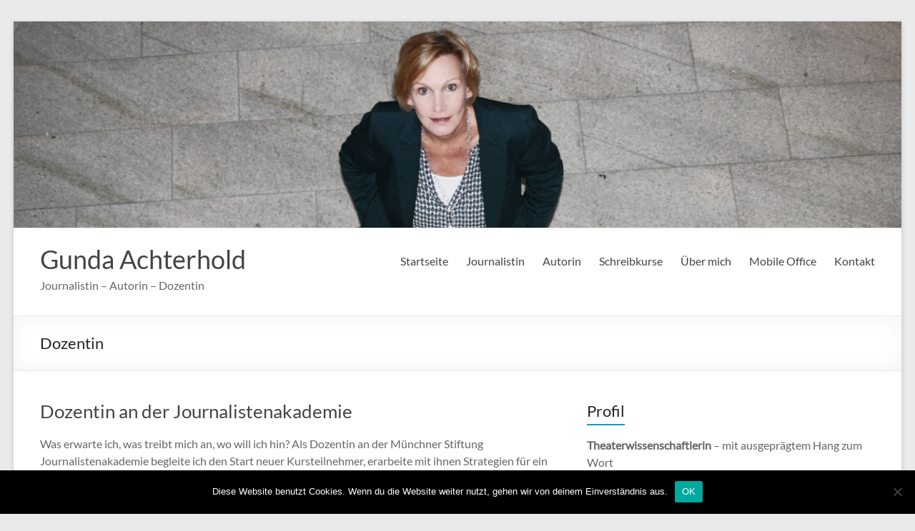

--- FILE ---
content_type: text/html; charset=UTF-8
request_url: https://www.achterhold.de/tag/dozentin/
body_size: 9814
content:

<!DOCTYPE html>
<!--[if IE 7]>
<html class="ie ie7" lang="de">
<![endif]-->
<!--[if IE 8]>
<html class="ie ie8" lang="de">
<![endif]-->
<!--[if !(IE 7) & !(IE 8)]><!-->
<html lang="de">
<!--<![endif]-->
<head>
<meta charset="UTF-8" />
<meta name="viewport" content="width=device-width, initial-scale=1">
<link rel="profile" href="https://gmpg.org/xfn/11" />
<link rel="pingback" href="https://www.achterhold.de/xmlrpc.php" />
<title>Dozentin &#8211; Gunda Achterhold</title>
<meta name='robots' content='max-image-preview:large' />
	<style>img:is([sizes="auto" i], [sizes^="auto," i]) { contain-intrinsic-size: 3000px 1500px }</style>
	
<link rel="alternate" type="application/rss+xml" title="Gunda Achterhold &raquo; Feed" href="https://www.achterhold.de/feed/" />
<link rel="alternate" type="application/rss+xml" title="Gunda Achterhold &raquo; Kommentar-Feed" href="https://www.achterhold.de/comments/feed/" />
<link rel="alternate" type="application/rss+xml" title="Gunda Achterhold &raquo; Dozentin Schlagwort-Feed" href="https://www.achterhold.de/tag/dozentin/feed/" />
<script type="text/javascript">
/* <![CDATA[ */
window._wpemojiSettings = {"baseUrl":"https:\/\/s.w.org\/images\/core\/emoji\/16.0.1\/72x72\/","ext":".png","svgUrl":"https:\/\/s.w.org\/images\/core\/emoji\/16.0.1\/svg\/","svgExt":".svg","source":{"concatemoji":"https:\/\/www.achterhold.de\/wp-includes\/js\/wp-emoji-release.min.js?ver=6.8.3"}};
/*! This file is auto-generated */
!function(s,n){var o,i,e;function c(e){try{var t={supportTests:e,timestamp:(new Date).valueOf()};sessionStorage.setItem(o,JSON.stringify(t))}catch(e){}}function p(e,t,n){e.clearRect(0,0,e.canvas.width,e.canvas.height),e.fillText(t,0,0);var t=new Uint32Array(e.getImageData(0,0,e.canvas.width,e.canvas.height).data),a=(e.clearRect(0,0,e.canvas.width,e.canvas.height),e.fillText(n,0,0),new Uint32Array(e.getImageData(0,0,e.canvas.width,e.canvas.height).data));return t.every(function(e,t){return e===a[t]})}function u(e,t){e.clearRect(0,0,e.canvas.width,e.canvas.height),e.fillText(t,0,0);for(var n=e.getImageData(16,16,1,1),a=0;a<n.data.length;a++)if(0!==n.data[a])return!1;return!0}function f(e,t,n,a){switch(t){case"flag":return n(e,"\ud83c\udff3\ufe0f\u200d\u26a7\ufe0f","\ud83c\udff3\ufe0f\u200b\u26a7\ufe0f")?!1:!n(e,"\ud83c\udde8\ud83c\uddf6","\ud83c\udde8\u200b\ud83c\uddf6")&&!n(e,"\ud83c\udff4\udb40\udc67\udb40\udc62\udb40\udc65\udb40\udc6e\udb40\udc67\udb40\udc7f","\ud83c\udff4\u200b\udb40\udc67\u200b\udb40\udc62\u200b\udb40\udc65\u200b\udb40\udc6e\u200b\udb40\udc67\u200b\udb40\udc7f");case"emoji":return!a(e,"\ud83e\udedf")}return!1}function g(e,t,n,a){var r="undefined"!=typeof WorkerGlobalScope&&self instanceof WorkerGlobalScope?new OffscreenCanvas(300,150):s.createElement("canvas"),o=r.getContext("2d",{willReadFrequently:!0}),i=(o.textBaseline="top",o.font="600 32px Arial",{});return e.forEach(function(e){i[e]=t(o,e,n,a)}),i}function t(e){var t=s.createElement("script");t.src=e,t.defer=!0,s.head.appendChild(t)}"undefined"!=typeof Promise&&(o="wpEmojiSettingsSupports",i=["flag","emoji"],n.supports={everything:!0,everythingExceptFlag:!0},e=new Promise(function(e){s.addEventListener("DOMContentLoaded",e,{once:!0})}),new Promise(function(t){var n=function(){try{var e=JSON.parse(sessionStorage.getItem(o));if("object"==typeof e&&"number"==typeof e.timestamp&&(new Date).valueOf()<e.timestamp+604800&&"object"==typeof e.supportTests)return e.supportTests}catch(e){}return null}();if(!n){if("undefined"!=typeof Worker&&"undefined"!=typeof OffscreenCanvas&&"undefined"!=typeof URL&&URL.createObjectURL&&"undefined"!=typeof Blob)try{var e="postMessage("+g.toString()+"("+[JSON.stringify(i),f.toString(),p.toString(),u.toString()].join(",")+"));",a=new Blob([e],{type:"text/javascript"}),r=new Worker(URL.createObjectURL(a),{name:"wpTestEmojiSupports"});return void(r.onmessage=function(e){c(n=e.data),r.terminate(),t(n)})}catch(e){}c(n=g(i,f,p,u))}t(n)}).then(function(e){for(var t in e)n.supports[t]=e[t],n.supports.everything=n.supports.everything&&n.supports[t],"flag"!==t&&(n.supports.everythingExceptFlag=n.supports.everythingExceptFlag&&n.supports[t]);n.supports.everythingExceptFlag=n.supports.everythingExceptFlag&&!n.supports.flag,n.DOMReady=!1,n.readyCallback=function(){n.DOMReady=!0}}).then(function(){return e}).then(function(){var e;n.supports.everything||(n.readyCallback(),(e=n.source||{}).concatemoji?t(e.concatemoji):e.wpemoji&&e.twemoji&&(t(e.twemoji),t(e.wpemoji)))}))}((window,document),window._wpemojiSettings);
/* ]]> */
</script>
<style id='wp-emoji-styles-inline-css' type='text/css'>

	img.wp-smiley, img.emoji {
		display: inline !important;
		border: none !important;
		box-shadow: none !important;
		height: 1em !important;
		width: 1em !important;
		margin: 0 0.07em !important;
		vertical-align: -0.1em !important;
		background: none !important;
		padding: 0 !important;
	}
</style>
<link rel='stylesheet' id='wp-block-library-css' href='https://www.achterhold.de/wp-includes/css/dist/block-library/style.min.css?ver=6.8.3' type='text/css' media='all' />
<style id='classic-theme-styles-inline-css' type='text/css'>
/*! This file is auto-generated */
.wp-block-button__link{color:#fff;background-color:#32373c;border-radius:9999px;box-shadow:none;text-decoration:none;padding:calc(.667em + 2px) calc(1.333em + 2px);font-size:1.125em}.wp-block-file__button{background:#32373c;color:#fff;text-decoration:none}
</style>
<style id='global-styles-inline-css' type='text/css'>
:root{--wp--preset--aspect-ratio--square: 1;--wp--preset--aspect-ratio--4-3: 4/3;--wp--preset--aspect-ratio--3-4: 3/4;--wp--preset--aspect-ratio--3-2: 3/2;--wp--preset--aspect-ratio--2-3: 2/3;--wp--preset--aspect-ratio--16-9: 16/9;--wp--preset--aspect-ratio--9-16: 9/16;--wp--preset--color--black: #000000;--wp--preset--color--cyan-bluish-gray: #abb8c3;--wp--preset--color--white: #ffffff;--wp--preset--color--pale-pink: #f78da7;--wp--preset--color--vivid-red: #cf2e2e;--wp--preset--color--luminous-vivid-orange: #ff6900;--wp--preset--color--luminous-vivid-amber: #fcb900;--wp--preset--color--light-green-cyan: #7bdcb5;--wp--preset--color--vivid-green-cyan: #00d084;--wp--preset--color--pale-cyan-blue: #8ed1fc;--wp--preset--color--vivid-cyan-blue: #0693e3;--wp--preset--color--vivid-purple: #9b51e0;--wp--preset--gradient--vivid-cyan-blue-to-vivid-purple: linear-gradient(135deg,rgba(6,147,227,1) 0%,rgb(155,81,224) 100%);--wp--preset--gradient--light-green-cyan-to-vivid-green-cyan: linear-gradient(135deg,rgb(122,220,180) 0%,rgb(0,208,130) 100%);--wp--preset--gradient--luminous-vivid-amber-to-luminous-vivid-orange: linear-gradient(135deg,rgba(252,185,0,1) 0%,rgba(255,105,0,1) 100%);--wp--preset--gradient--luminous-vivid-orange-to-vivid-red: linear-gradient(135deg,rgba(255,105,0,1) 0%,rgb(207,46,46) 100%);--wp--preset--gradient--very-light-gray-to-cyan-bluish-gray: linear-gradient(135deg,rgb(238,238,238) 0%,rgb(169,184,195) 100%);--wp--preset--gradient--cool-to-warm-spectrum: linear-gradient(135deg,rgb(74,234,220) 0%,rgb(151,120,209) 20%,rgb(207,42,186) 40%,rgb(238,44,130) 60%,rgb(251,105,98) 80%,rgb(254,248,76) 100%);--wp--preset--gradient--blush-light-purple: linear-gradient(135deg,rgb(255,206,236) 0%,rgb(152,150,240) 100%);--wp--preset--gradient--blush-bordeaux: linear-gradient(135deg,rgb(254,205,165) 0%,rgb(254,45,45) 50%,rgb(107,0,62) 100%);--wp--preset--gradient--luminous-dusk: linear-gradient(135deg,rgb(255,203,112) 0%,rgb(199,81,192) 50%,rgb(65,88,208) 100%);--wp--preset--gradient--pale-ocean: linear-gradient(135deg,rgb(255,245,203) 0%,rgb(182,227,212) 50%,rgb(51,167,181) 100%);--wp--preset--gradient--electric-grass: linear-gradient(135deg,rgb(202,248,128) 0%,rgb(113,206,126) 100%);--wp--preset--gradient--midnight: linear-gradient(135deg,rgb(2,3,129) 0%,rgb(40,116,252) 100%);--wp--preset--font-size--small: 13px;--wp--preset--font-size--medium: 20px;--wp--preset--font-size--large: 36px;--wp--preset--font-size--x-large: 42px;--wp--preset--spacing--20: 0.44rem;--wp--preset--spacing--30: 0.67rem;--wp--preset--spacing--40: 1rem;--wp--preset--spacing--50: 1.5rem;--wp--preset--spacing--60: 2.25rem;--wp--preset--spacing--70: 3.38rem;--wp--preset--spacing--80: 5.06rem;--wp--preset--shadow--natural: 6px 6px 9px rgba(0, 0, 0, 0.2);--wp--preset--shadow--deep: 12px 12px 50px rgba(0, 0, 0, 0.4);--wp--preset--shadow--sharp: 6px 6px 0px rgba(0, 0, 0, 0.2);--wp--preset--shadow--outlined: 6px 6px 0px -3px rgba(255, 255, 255, 1), 6px 6px rgba(0, 0, 0, 1);--wp--preset--shadow--crisp: 6px 6px 0px rgba(0, 0, 0, 1);}:where(.is-layout-flex){gap: 0.5em;}:where(.is-layout-grid){gap: 0.5em;}body .is-layout-flex{display: flex;}.is-layout-flex{flex-wrap: wrap;align-items: center;}.is-layout-flex > :is(*, div){margin: 0;}body .is-layout-grid{display: grid;}.is-layout-grid > :is(*, div){margin: 0;}:where(.wp-block-columns.is-layout-flex){gap: 2em;}:where(.wp-block-columns.is-layout-grid){gap: 2em;}:where(.wp-block-post-template.is-layout-flex){gap: 1.25em;}:where(.wp-block-post-template.is-layout-grid){gap: 1.25em;}.has-black-color{color: var(--wp--preset--color--black) !important;}.has-cyan-bluish-gray-color{color: var(--wp--preset--color--cyan-bluish-gray) !important;}.has-white-color{color: var(--wp--preset--color--white) !important;}.has-pale-pink-color{color: var(--wp--preset--color--pale-pink) !important;}.has-vivid-red-color{color: var(--wp--preset--color--vivid-red) !important;}.has-luminous-vivid-orange-color{color: var(--wp--preset--color--luminous-vivid-orange) !important;}.has-luminous-vivid-amber-color{color: var(--wp--preset--color--luminous-vivid-amber) !important;}.has-light-green-cyan-color{color: var(--wp--preset--color--light-green-cyan) !important;}.has-vivid-green-cyan-color{color: var(--wp--preset--color--vivid-green-cyan) !important;}.has-pale-cyan-blue-color{color: var(--wp--preset--color--pale-cyan-blue) !important;}.has-vivid-cyan-blue-color{color: var(--wp--preset--color--vivid-cyan-blue) !important;}.has-vivid-purple-color{color: var(--wp--preset--color--vivid-purple) !important;}.has-black-background-color{background-color: var(--wp--preset--color--black) !important;}.has-cyan-bluish-gray-background-color{background-color: var(--wp--preset--color--cyan-bluish-gray) !important;}.has-white-background-color{background-color: var(--wp--preset--color--white) !important;}.has-pale-pink-background-color{background-color: var(--wp--preset--color--pale-pink) !important;}.has-vivid-red-background-color{background-color: var(--wp--preset--color--vivid-red) !important;}.has-luminous-vivid-orange-background-color{background-color: var(--wp--preset--color--luminous-vivid-orange) !important;}.has-luminous-vivid-amber-background-color{background-color: var(--wp--preset--color--luminous-vivid-amber) !important;}.has-light-green-cyan-background-color{background-color: var(--wp--preset--color--light-green-cyan) !important;}.has-vivid-green-cyan-background-color{background-color: var(--wp--preset--color--vivid-green-cyan) !important;}.has-pale-cyan-blue-background-color{background-color: var(--wp--preset--color--pale-cyan-blue) !important;}.has-vivid-cyan-blue-background-color{background-color: var(--wp--preset--color--vivid-cyan-blue) !important;}.has-vivid-purple-background-color{background-color: var(--wp--preset--color--vivid-purple) !important;}.has-black-border-color{border-color: var(--wp--preset--color--black) !important;}.has-cyan-bluish-gray-border-color{border-color: var(--wp--preset--color--cyan-bluish-gray) !important;}.has-white-border-color{border-color: var(--wp--preset--color--white) !important;}.has-pale-pink-border-color{border-color: var(--wp--preset--color--pale-pink) !important;}.has-vivid-red-border-color{border-color: var(--wp--preset--color--vivid-red) !important;}.has-luminous-vivid-orange-border-color{border-color: var(--wp--preset--color--luminous-vivid-orange) !important;}.has-luminous-vivid-amber-border-color{border-color: var(--wp--preset--color--luminous-vivid-amber) !important;}.has-light-green-cyan-border-color{border-color: var(--wp--preset--color--light-green-cyan) !important;}.has-vivid-green-cyan-border-color{border-color: var(--wp--preset--color--vivid-green-cyan) !important;}.has-pale-cyan-blue-border-color{border-color: var(--wp--preset--color--pale-cyan-blue) !important;}.has-vivid-cyan-blue-border-color{border-color: var(--wp--preset--color--vivid-cyan-blue) !important;}.has-vivid-purple-border-color{border-color: var(--wp--preset--color--vivid-purple) !important;}.has-vivid-cyan-blue-to-vivid-purple-gradient-background{background: var(--wp--preset--gradient--vivid-cyan-blue-to-vivid-purple) !important;}.has-light-green-cyan-to-vivid-green-cyan-gradient-background{background: var(--wp--preset--gradient--light-green-cyan-to-vivid-green-cyan) !important;}.has-luminous-vivid-amber-to-luminous-vivid-orange-gradient-background{background: var(--wp--preset--gradient--luminous-vivid-amber-to-luminous-vivid-orange) !important;}.has-luminous-vivid-orange-to-vivid-red-gradient-background{background: var(--wp--preset--gradient--luminous-vivid-orange-to-vivid-red) !important;}.has-very-light-gray-to-cyan-bluish-gray-gradient-background{background: var(--wp--preset--gradient--very-light-gray-to-cyan-bluish-gray) !important;}.has-cool-to-warm-spectrum-gradient-background{background: var(--wp--preset--gradient--cool-to-warm-spectrum) !important;}.has-blush-light-purple-gradient-background{background: var(--wp--preset--gradient--blush-light-purple) !important;}.has-blush-bordeaux-gradient-background{background: var(--wp--preset--gradient--blush-bordeaux) !important;}.has-luminous-dusk-gradient-background{background: var(--wp--preset--gradient--luminous-dusk) !important;}.has-pale-ocean-gradient-background{background: var(--wp--preset--gradient--pale-ocean) !important;}.has-electric-grass-gradient-background{background: var(--wp--preset--gradient--electric-grass) !important;}.has-midnight-gradient-background{background: var(--wp--preset--gradient--midnight) !important;}.has-small-font-size{font-size: var(--wp--preset--font-size--small) !important;}.has-medium-font-size{font-size: var(--wp--preset--font-size--medium) !important;}.has-large-font-size{font-size: var(--wp--preset--font-size--large) !important;}.has-x-large-font-size{font-size: var(--wp--preset--font-size--x-large) !important;}
:where(.wp-block-post-template.is-layout-flex){gap: 1.25em;}:where(.wp-block-post-template.is-layout-grid){gap: 1.25em;}
:where(.wp-block-columns.is-layout-flex){gap: 2em;}:where(.wp-block-columns.is-layout-grid){gap: 2em;}
:root :where(.wp-block-pullquote){font-size: 1.5em;line-height: 1.6;}
</style>
<link rel='stylesheet' id='cookie-notice-front-css' href='https://www.achterhold.de/wp-content/plugins/cookie-notice/css/front.min.css?ver=2.5.7' type='text/css' media='all' />
<link rel='stylesheet' id='colorbox-css' href='https://www.achterhold.de/wp-content/plugins/simple-colorbox/themes/theme1/colorbox.css?ver=6.8.3' type='text/css' media='screen' />
<link rel='stylesheet' id='spacious_style-css' href='https://www.achterhold.de/wp-content/themes/spacious/style.css?ver=6.8.3' type='text/css' media='all' />
<link rel='stylesheet' id='spacious-genericons-css' href='https://www.achterhold.de/wp-content/themes/spacious/genericons/genericons.css?ver=3.3.1' type='text/css' media='all' />
<link rel='stylesheet' id='google_fonts-css' href='//www.achterhold.de/wp-content/uploads/omgf/google_fonts/google_fonts.css?ver=1665846331' type='text/css' media='all' />
<link rel='stylesheet' id='wpgdprc-front-css-css' href='https://www.achterhold.de/wp-content/plugins/wp-gdpr-compliance/Assets/css/front.css?ver=1707389998' type='text/css' media='all' />
<style id='wpgdprc-front-css-inline-css' type='text/css'>
:root{--wp-gdpr--bar--background-color: #000000;--wp-gdpr--bar--color: #ffffff;--wp-gdpr--button--background-color: #000000;--wp-gdpr--button--background-color--darken: #000000;--wp-gdpr--button--color: #ffffff;}
</style>
<script type="text/javascript" id="cookie-notice-front-js-before">
/* <![CDATA[ */
var cnArgs = {"ajaxUrl":"https:\/\/www.achterhold.de\/wp-admin\/admin-ajax.php","nonce":"9b5f90b4b2","hideEffect":"fade","position":"bottom","onScroll":false,"onScrollOffset":100,"onClick":false,"cookieName":"cookie_notice_accepted","cookieTime":2592000,"cookieTimeRejected":2592000,"globalCookie":false,"redirection":false,"cache":false,"revokeCookies":false,"revokeCookiesOpt":"automatic"};
/* ]]> */
</script>
<script type="text/javascript" src="https://www.achterhold.de/wp-content/plugins/cookie-notice/js/front.min.js?ver=2.5.7" id="cookie-notice-front-js"></script>
<script type="text/javascript" src="https://www.achterhold.de/wp-includes/js/jquery/jquery.min.js?ver=3.7.1" id="jquery-core-js"></script>
<script type="text/javascript" src="https://www.achterhold.de/wp-includes/js/jquery/jquery-migrate.min.js?ver=3.4.1" id="jquery-migrate-js"></script>
<script type="text/javascript" src="https://www.achterhold.de/wp-content/themes/spacious/js/spacious-custom.js?ver=6.8.3" id="spacious-custom-js"></script>
<script type="text/javascript" id="wpgdprc-front-js-js-extra">
/* <![CDATA[ */
var wpgdprcFront = {"ajaxUrl":"https:\/\/www.achterhold.de\/wp-admin\/admin-ajax.php","ajaxNonce":"027dc0b500","ajaxArg":"security","pluginPrefix":"wpgdprc","blogId":"1","isMultiSite":"","locale":"de_DE","showSignUpModal":"","showFormModal":"","cookieName":"wpgdprc-consent","consentVersion":"","path":"\/","prefix":"wpgdprc"};
/* ]]> */
</script>
<script type="text/javascript" src="https://www.achterhold.de/wp-content/plugins/wp-gdpr-compliance/Assets/js/front.min.js?ver=1707389998" id="wpgdprc-front-js-js"></script>
<link rel="https://api.w.org/" href="https://www.achterhold.de/wp-json/" /><link rel="alternate" title="JSON" type="application/json" href="https://www.achterhold.de/wp-json/wp/v2/tags/32" /><link rel="EditURI" type="application/rsd+xml" title="RSD" href="https://www.achterhold.de/xmlrpc.php?rsd" />
<meta name="generator" content="WordPress 6.8.3" />

<!-- Simple Colorbox Plugin v1.6.1 by Ryan Hellyer ... https://geek.hellyer.kiwi/products/simple-colorbox/ -->
		<style type="text/css"> blockquote { border-left: 3px solid #1e94bf; }
			.spacious-button, input[type="reset"], input[type="button"], input[type="submit"], button { background-color: #1e94bf; }
			.previous a:hover, .next a:hover { 	color: #1e94bf; }
			a { color: #1e94bf; }
			#site-title a:hover { color: #1e94bf; }
			.main-navigation ul li.current_page_item a, .main-navigation ul li:hover > a { color: #1e94bf; }
			.main-navigation ul li ul { border-top: 1px solid #1e94bf; }
			.main-navigation ul li ul li a:hover, .main-navigation ul li ul li:hover > a, .main-navigation ul li.current-menu-item ul li a:hover { color: #1e94bf; }
			.site-header .menu-toggle:hover { background: #1e94bf; }
			.main-small-navigation li:hover { background: #1e94bf; }
			.main-small-navigation ul > .current_page_item, .main-small-navigation ul > .current-menu-item { background: #1e94bf; }
			.main-navigation a:hover, .main-navigation ul li.current-menu-item a, .main-navigation ul li.current_page_ancestor a, .main-navigation ul li.current-menu-ancestor a, .main-navigation ul li.current_page_item a, .main-navigation ul li:hover > a  { color: #1e94bf; }
			.small-menu a:hover, .small-menu ul li.current-menu-item a, .small-menu ul li.current_page_ancestor a, .small-menu ul li.current-menu-ancestor a, .small-menu ul li.current_page_item a, .small-menu ul li:hover > a { color: #1e94bf; }
			#featured-slider .slider-read-more-button { background-color: #1e94bf; }
			#controllers a:hover, #controllers a.active { background-color: #1e94bf; color: #1e94bf; }
			.breadcrumb a:hover { color: #1e94bf; }
			.tg-one-half .widget-title a:hover, .tg-one-third .widget-title a:hover, .tg-one-fourth .widget-title a:hover { color: #1e94bf; }
			.pagination span { background-color: #1e94bf; }
			.pagination a span:hover { color: #1e94bf; border-color: .#1e94bf; }
			.widget_testimonial .testimonial-post { border-color: #1e94bf #EAEAEA #EAEAEA #EAEAEA; }
			.call-to-action-content-wrapper { border-color: #EAEAEA #EAEAEA #EAEAEA #1e94bf; }
			.call-to-action-button { background-color: #1e94bf; }
			#content .comments-area a.comment-permalink:hover { color: #1e94bf; }
			.comments-area .comment-author-link a:hover { color: #1e94bf; }
			.comments-area .comment-author-link span { background-color: #1e94bf; }
			.comment .comment-reply-link:hover { color: #1e94bf; }
			.nav-previous a:hover, .nav-next a:hover { color: #1e94bf; }
			#wp-calendar #today { color: #1e94bf; }
			.widget-title span { border-bottom: 2px solid #1e94bf; }
			.footer-widgets-area a:hover { color: #1e94bf !important; }
			.footer-socket-wrapper .copyright a:hover { color: #1e94bf; }
			a#back-top:before { background-color: #1e94bf; }
			.read-more, .more-link { color: #1e94bf; }
			.post .entry-title a:hover, .page .entry-title a:hover { color: #1e94bf; }
			.post .entry-meta .read-more-link { background-color: #1e94bf; }
			.post .entry-meta a:hover, .type-page .entry-meta a:hover { color: #1e94bf; }
			.single #content .tags a:hover { color: #1e94bf; }
			.widget_testimonial .testimonial-icon:before { color: #1e94bf; }
			a#scroll-up { background-color: #1e94bf; }
			.search-form span { background-color: #1e94bf; }</style>
		</head>

<body data-rsssl=1 class="archive tag tag-dozentin tag-32 wp-theme-spacious cookies-not-set ">
<div id="page" class="hfeed site">
		<header id="masthead" class="site-header clearfix">

				<img src="https://www.achterhold.de/wp-content/uploads/2016/03/Gunda_7b.jpg" class="header-image" width="5154" height="1198" alt="Gunda Achterhold">
	
		<div id="header-text-nav-container">
			<div class="inner-wrap">

				<div id="header-text-nav-wrap" class="clearfix">
					<div id="header-left-section">
												<div id="header-text" class="">
                                       <h3 id="site-title">
                        <a href="https://www.achterhold.de/" title="Gunda Achterhold" rel="home">Gunda Achterhold</a>
                     </h3>
                                                         <p id="site-description">Journalistin &#8211; Autorin &#8211; Dozentin</p>
                  <!-- #site-description -->
						</div><!-- #header-text -->
					</div><!-- #header-left-section -->
					<div id="header-right-section">
												<nav id="site-navigation" class="main-navigation" role="navigation">
							<h3 class="menu-toggle">Menü</h3>
							<div class="menu-menu-1-container"><ul id="menu-menu-1" class="menu"><li id="menu-item-850" class="menu-item menu-item-type-post_type menu-item-object-page menu-item-home menu-item-850"><a href="https://www.achterhold.de/">Startseite</a></li>
<li id="menu-item-859" class="menu-item menu-item-type-post_type menu-item-object-page menu-item-has-children menu-item-859"><a href="https://www.achterhold.de/journalistin/">Journalistin</a>
<ul class="sub-menu">
	<li id="menu-item-851" class="menu-item menu-item-type-post_type menu-item-object-page menu-item-851"><a href="https://www.achterhold.de/referenzen/">Veröffentlichungen</a></li>
</ul>
</li>
<li id="menu-item-855" class="menu-item menu-item-type-post_type menu-item-object-page menu-item-has-children menu-item-855"><a href="https://www.achterhold.de/buecher/">Autorin</a>
<ul class="sub-menu">
	<li id="menu-item-858" class="menu-item menu-item-type-post_type menu-item-object-page menu-item-858"><a href="https://www.achterhold.de/in-der-presse/">In der Presse</a></li>
</ul>
</li>
<li id="menu-item-856" class="menu-item menu-item-type-post_type menu-item-object-page menu-item-has-children menu-item-856"><a href="https://www.achterhold.de/schreibkurse/">Schreibkurse</a>
<ul class="sub-menu">
	<li id="menu-item-1486" class="menu-item menu-item-type-post_type menu-item-object-page menu-item-1486"><a href="https://www.achterhold.de/termine/">Termine</a></li>
	<li id="menu-item-1506" class="menu-item menu-item-type-post_type menu-item-object-page menu-item-1506"><a href="https://www.achterhold.de/das-sagen-teilnehmende/">Das sagen Teilnehmende</a></li>
</ul>
</li>
<li id="menu-item-860" class="menu-item menu-item-type-post_type menu-item-object-page menu-item-860"><a href="https://www.achterhold.de/profil/">Über mich</a></li>
<li id="menu-item-1072" class="menu-item menu-item-type-taxonomy menu-item-object-category menu-item-1072"><a href="https://www.achterhold.de/category/mobile-office/">Mobile Office</a></li>
<li id="menu-item-857" class="menu-item menu-item-type-post_type menu-item-object-page menu-item-has-children menu-item-857"><a href="https://www.achterhold.de/impressumkontakt/">Kontakt</a>
<ul class="sub-menu">
	<li id="menu-item-1214" class="menu-item menu-item-type-post_type menu-item-object-page menu-item-1214"><a href="https://www.achterhold.de/datenschutz/">Datenschutz</a></li>
</ul>
</li>
</ul></div>						</nav>
			    	</div><!-- #header-right-section -->

			   </div><!-- #header-text-nav-wrap -->
			</div><!-- .inner-wrap -->
		</div><!-- #header-text-nav-container -->

		
						<div class="header-post-title-container clearfix">
					<div class="inner-wrap">
						<div class="post-title-wrapper">
							                                                   <h1 class="header-post-title-class">Dozentin</h1>
                        						   						</div>
											</div>
				</div>
				</header>
			<div id="main" class="clearfix">
		<div class="inner-wrap">
	
	<div id="primary">
		<div id="content" class="clearfix">

			
				
					
<article id="post-593" class="post-593 post type-post status-publish format-standard hentry category-aktuelles tag-dozentin tag-journalistenakademie tag-selbstmanagement">
	
		<header class="entry-header">
	<h2 class="entry-title">
		<a href="https://www.achterhold.de/dozentin-an-der-journalistenakademie/" title="Dozentin an der Journalistenakademie">Dozentin an der Journalistenakademie</a>
	</h2><!-- .entry-title -->
	</header>
	
	
	<div class="entry-content clearfix">
		<p>Was erwarte ich, was treibt mich an, wo will ich hin? Als Dozentin an der Münchner Stiftung Journalistenakademie begleite ich den Start neuer Kursteilnehmer, erarbeite mit ihnen Strategien für ein erfolgreiches Selbstmanagement und unterstütze sie dabei, einen Plan für die Zeit</p>
	</div>

	<footer class="entry-meta-bar clearfix"><div class="entry-meta clearfix">
      <span class="by-author author vcard"><a class="url fn n" href="https://www.achterhold.de/author/admin/">Macherin</a></span>

      <span class="date"><a href="https://www.achterhold.de/dozentin-an-der-journalistenakademie/" title="17:41" rel="bookmark"><time class="entry-date published" datetime="2011-07-29T17:41:17+02:00">29. Juli 2011</time><time class="updated" datetime="2016-03-04T19:37:19+01:00">4. März 2016</time></a></span>
               <span class="category"><a href="https://www.achterhold.de/category/aktuelles/" rel="category tag">Aktuelles</a></span>
      
      
      
               <span class="read-more-link"><a class="read-more" href="https://www.achterhold.de/dozentin-an-der-journalistenakademie/">weiterlesen</a></span>
      
      </div></footer>
	</article>
				
				

			
		</div><!-- #content -->
	</div><!-- #primary -->
	
	
<div id="secondary">
			
		<aside id="text-3" class="widget widget_text"><h3 class="widget-title"><span>Profil</span></h3>			<div class="textwidget"><ul>
<li><b>Theaterwissenschaftlerin</b> – mit ausgeprägtem Hang zum Wort</li>
<li><b>Jobexpertin</b> – mit Know-how und großem Netzwerk</li>
<li><b>Coach</b> – mit unstillbarem Interesse an Menschen
</ul>
</div>
		</aside><aside id="text-4" class="widget widget_text"><h3 class="widget-title"><span>Folgen Sie meinem Berufswege-Blog</span></h3>			<div class="textwidget"><p><img src=https://mehr-als-maloche.de/wp-content/uploads/2014/10/Logo_mehr-als-Maloche.jpg /><br />
<a href="https://mehr-als-maloche.de/" target="_blank">Zum Blog</a></p>
<p><a href="https://mehr-als-maloche.de/" target="_blank"><a href="https://mehr-als-maloche.de/feed/"><img src=https://mehr-als-maloche.de/wp-content/uploads/2014/11/feed-icon-28x28.png /></a></a></p>
</div>
		</aside><aside id="text-8" class="widget widget_text"><h3 class="widget-title"><span>Ausgewählte Beiträge</span></h3>			<div class="textwidget"><p><a href="https://www.alumniportal-deutschland.org/de/magazin/alumni-geschichten/diversitaet-hochschulen/" target="_blank" rel="noopener">Wie fördern Unis Vielfalt?</a></p>
<p><a href="https://www.gate-germany.de/fileadmin/epaper/vr-im-internationalen-hochschulmarketing-2023/#0" target="_blank" rel="noopener">Virtual Reality im internationalen Hochschulmarketing</a></p>
<p><a href="https://static.daad.de/media/daad_de/pdfs_nicht_barrierefrei/infos-services-fuer-hochschulen/kompetenzzentrum/dokumente/kiwi_kompass_leitfaden_nahost.pdf" target="_blank" rel="noopener">Jordanien, Irak, Libanon: Leitfaden zur Hochschulkooperation</a></p>
<p><a href="https://www.gate-germany.de/publikationen-zum-hochschulmarketing/online-magazin/europaeische-hochschulen/" target="_blank" rel="noopener">Weltweit sichtbar: Europäische Hochschulen</a></p>
<p><a href="https://www.inpactmedia.com/karriere/arbeitswelt-der-zukunft/gesundes-gleichgewicht" target="_blank" rel="noopener">Arbeitswelt der Zukunft: Gesundes Gleichgewicht</a></p>
<p><a href="https://www.deutschland.de/de/topic/wissen/bildung-und-lernen" target="_blank" rel="noopener">Jobs von morgen:</a> <a href="https://www.deutschland.de/de/topic/wissen/studieren-in-deutschland-umweltingenieurwesen-in-muenchen" target="_blank" rel="noopener">Umweltingenieurwesen,</a> <a href="https://www.deutschland.de/de/topic/wissen/studieren-in-deutschland-pflegeberufe-in-zittau-goerlitz" target="_blank" rel="noopener">Pflege,</a> <a href="https://www.deutschland.de/de/topic/wissen/studieren-in-deutschland-bioinformatik-in-mainz" target="_blank" rel="noopener">Bioinformatik</a></p>
<p><a href="https://www.alumniportal-deutschland.org/de/magazin/alumni-geschichten/erinnerungskulturen-osteuropa-expertin-franziska-davies-ueber-den-krieg-in-der-ukraine" target="_blank" rel="noopener">Ukrainekrieg: Was lässt sich aus der Vergangenheit lernen?</a></p>
<p><a href="https://www.gate-germany.de/fileadmin/epaper/nachhaltigkeit-und-internationales-hochschulmarketing-2021/#2" target="_blank" rel="noopener">Nachhaltigkeit und Internationales Hochschulmarketing</a></p>
<p><a href="https://www.sueddeutsche.de/karriere/foerderung-es-liegt-nicht-an-den-frauen-1.3623322" target="_blank" rel="noopener">„Frauen an der Spitze sind extrem sichtbar“</a></p>
</div>
		</aside><aside id="tag_cloud-3" class="widget widget_tag_cloud"><h3 class="widget-title"><span>Schlagwörter</span></h3><div class="tagcloud"><a href="https://www.achterhold.de/tag/100-tage/" class="tag-cloud-link tag-link-14 tag-link-position-1" style="font-size: 11.876923076923pt;" aria-label="100 Tage (2 Einträge)">100 Tage</a>
<a href="https://www.achterhold.de/tag/alumni/" class="tag-cloud-link tag-link-5 tag-link-position-2" style="font-size: 16.615384615385pt;" aria-label="Alumni (4 Einträge)">Alumni</a>
<a href="https://www.achterhold.de/tag/architekten/" class="tag-cloud-link tag-link-37 tag-link-position-3" style="font-size: 11.876923076923pt;" aria-label="Architekten (2 Einträge)">Architekten</a>
<a href="https://www.achterhold.de/tag/ausbildung/" class="tag-cloud-link tag-link-72 tag-link-position-4" style="font-size: 11.876923076923pt;" aria-label="Ausbildung (2 Einträge)">Ausbildung</a>
<a href="https://www.achterhold.de/tag/austausch/" class="tag-cloud-link tag-link-64 tag-link-position-5" style="font-size: 19.846153846154pt;" aria-label="Austausch (6 Einträge)">Austausch</a>
<a href="https://www.achterhold.de/tag/beruf/" class="tag-cloud-link tag-link-10 tag-link-position-6" style="font-size: 19.846153846154pt;" aria-label="Beruf (6 Einträge)">Beruf</a>
<a href="https://www.achterhold.de/tag/berufseinsteiger/" class="tag-cloud-link tag-link-12 tag-link-position-7" style="font-size: 14.461538461538pt;" aria-label="Berufseinsteiger (3 Einträge)">Berufseinsteiger</a>
<a href="https://www.achterhold.de/tag/berufswahl/" class="tag-cloud-link tag-link-7 tag-link-position-8" style="font-size: 16.615384615385pt;" aria-label="Berufswahl (4 Einträge)">Berufswahl</a>
<a href="https://www.achterhold.de/tag/blog/" class="tag-cloud-link tag-link-6 tag-link-position-9" style="font-size: 11.876923076923pt;" aria-label="Blog (2 Einträge)">Blog</a>
<a href="https://www.achterhold.de/tag/buero-nomadin/" class="tag-cloud-link tag-link-69 tag-link-position-10" style="font-size: 14.461538461538pt;" aria-label="Büro-Nomadin (3 Einträge)">Büro-Nomadin</a>
<a href="https://www.achterhold.de/tag/coaching/" class="tag-cloud-link tag-link-18 tag-link-position-11" style="font-size: 16.615384615385pt;" aria-label="Coaching (4 Einträge)">Coaching</a>
<a href="https://www.achterhold.de/tag/corona/" class="tag-cloud-link tag-link-84 tag-link-position-12" style="font-size: 18.338461538462pt;" aria-label="Corona (5 Einträge)">Corona</a>
<a href="https://www.achterhold.de/tag/coworking/" class="tag-cloud-link tag-link-57 tag-link-position-13" style="font-size: 16.615384615385pt;" aria-label="Coworking (4 Einträge)">Coworking</a>
<a href="https://www.achterhold.de/tag/enkeltauglich/" class="tag-cloud-link tag-link-131 tag-link-position-14" style="font-size: 8pt;" aria-label="enkeltauglich (1 Eintrag)">enkeltauglich</a>
<a href="https://www.achterhold.de/tag/flucht/" class="tag-cloud-link tag-link-97 tag-link-position-15" style="font-size: 8pt;" aria-label="Flucht (1 Eintrag)">Flucht</a>
<a href="https://www.achterhold.de/tag/historikerin/" class="tag-cloud-link tag-link-100 tag-link-position-16" style="font-size: 8pt;" aria-label="Historikerin (1 Eintrag)">Historikerin</a>
<a href="https://www.achterhold.de/tag/hochschule/" class="tag-cloud-link tag-link-62 tag-link-position-17" style="font-size: 20.923076923077pt;" aria-label="Hochschule (7 Einträge)">Hochschule</a>
<a href="https://www.achterhold.de/tag/interview/" class="tag-cloud-link tag-link-103 tag-link-position-18" style="font-size: 14.461538461538pt;" aria-label="Interview (3 Einträge)">Interview</a>
<a href="https://www.achterhold.de/tag/job/" class="tag-cloud-link tag-link-8 tag-link-position-19" style="font-size: 22pt;" aria-label="Job (8 Einträge)">Job</a>
<a href="https://www.achterhold.de/tag/jobmesse/" class="tag-cloud-link tag-link-23 tag-link-position-20" style="font-size: 11.876923076923pt;" aria-label="Jobmesse (2 Einträge)">Jobmesse</a>
<a href="https://www.achterhold.de/tag/journalistinnenbund/" class="tag-cloud-link tag-link-29 tag-link-position-21" style="font-size: 14.461538461538pt;" aria-label="Journalistinnenbund (3 Einträge)">Journalistinnenbund</a>
<a href="https://www.achterhold.de/tag/karriere/" class="tag-cloud-link tag-link-11 tag-link-position-22" style="font-size: 16.615384615385pt;" aria-label="Karriere (4 Einträge)">Karriere</a>
<a href="https://www.achterhold.de/tag/kollegen/" class="tag-cloud-link tag-link-17 tag-link-position-23" style="font-size: 11.876923076923pt;" aria-label="Kollegen (2 Einträge)">Kollegen</a>
<a href="https://www.achterhold.de/tag/krieg/" class="tag-cloud-link tag-link-98 tag-link-position-24" style="font-size: 14.461538461538pt;" aria-label="Krieg (3 Einträge)">Krieg</a>
<a href="https://www.achterhold.de/tag/krise/" class="tag-cloud-link tag-link-82 tag-link-position-25" style="font-size: 14.461538461538pt;" aria-label="Krise (3 Einträge)">Krise</a>
<a href="https://www.achterhold.de/tag/laden/" class="tag-cloud-link tag-link-123 tag-link-position-26" style="font-size: 11.876923076923pt;" aria-label="Laden (2 Einträge)">Laden</a>
<a href="https://www.achterhold.de/tag/mobil/" class="tag-cloud-link tag-link-130 tag-link-position-27" style="font-size: 8pt;" aria-label="mobil (1 Eintrag)">mobil</a>
<a href="https://www.achterhold.de/tag/moderation/" class="tag-cloud-link tag-link-40 tag-link-position-28" style="font-size: 11.876923076923pt;" aria-label="Moderation (2 Einträge)">Moderation</a>
<a href="https://www.achterhold.de/tag/museum/" class="tag-cloud-link tag-link-94 tag-link-position-29" style="font-size: 14.461538461538pt;" aria-label="Museum (3 Einträge)">Museum</a>
<a href="https://www.achterhold.de/tag/nationalismus/" class="tag-cloud-link tag-link-95 tag-link-position-30" style="font-size: 8pt;" aria-label="Nationalismus (1 Eintrag)">Nationalismus</a>
<a href="https://www.achterhold.de/tag/schreibcafe/" class="tag-cloud-link tag-link-115 tag-link-position-31" style="font-size: 14.461538461538pt;" aria-label="Schreibcafé (3 Einträge)">Schreibcafé</a>
<a href="https://www.achterhold.de/tag/schreiben/" class="tag-cloud-link tag-link-112 tag-link-position-32" style="font-size: 14.461538461538pt;" aria-label="Schreiben (3 Einträge)">Schreiben</a>
<a href="https://www.achterhold.de/tag/selbststaendigkeit/" class="tag-cloud-link tag-link-41 tag-link-position-33" style="font-size: 14.461538461538pt;" aria-label="Selbstständigkeit (3 Einträge)">Selbstständigkeit</a>
<a href="https://www.achterhold.de/tag/studium/" class="tag-cloud-link tag-link-19 tag-link-position-34" style="font-size: 19.846153846154pt;" aria-label="Studium (6 Einträge)">Studium</a>
<a href="https://www.achterhold.de/tag/timothy-garton-ash/" class="tag-cloud-link tag-link-133 tag-link-position-35" style="font-size: 8pt;" aria-label="Timothy Garton Ash (1 Eintrag)">Timothy Garton Ash</a>
<a href="https://www.achterhold.de/tag/trauma/" class="tag-cloud-link tag-link-96 tag-link-position-36" style="font-size: 8pt;" aria-label="Trauma (1 Eintrag)">Trauma</a>
<a href="https://www.achterhold.de/tag/ukraine/" class="tag-cloud-link tag-link-99 tag-link-position-37" style="font-size: 14.461538461538pt;" aria-label="Ukraine (3 Einträge)">Ukraine</a>
<a href="https://www.achterhold.de/tag/unternehmen/" class="tag-cloud-link tag-link-48 tag-link-position-38" style="font-size: 14.461538461538pt;" aria-label="Unternehmen (3 Einträge)">Unternehmen</a>
<a href="https://www.achterhold.de/tag/unternehmerinnen/" class="tag-cloud-link tag-link-39 tag-link-position-39" style="font-size: 14.461538461538pt;" aria-label="Unternehmerinnen (3 Einträge)">Unternehmerinnen</a>
<a href="https://www.achterhold.de/tag/unterwegs/" class="tag-cloud-link tag-link-132 tag-link-position-40" style="font-size: 8pt;" aria-label="unterwegs (1 Eintrag)">unterwegs</a>
<a href="https://www.achterhold.de/tag/verlegerin/" class="tag-cloud-link tag-link-129 tag-link-position-41" style="font-size: 8pt;" aria-label="Verlegerin (1 Eintrag)">Verlegerin</a>
<a href="https://www.achterhold.de/tag/vertreibung/" class="tag-cloud-link tag-link-92 tag-link-position-42" style="font-size: 8pt;" aria-label="Vertreibung (1 Eintrag)">Vertreibung</a>
<a href="https://www.achterhold.de/tag/vorbilder/" class="tag-cloud-link tag-link-60 tag-link-position-43" style="font-size: 11.876923076923pt;" aria-label="Vorbilder (2 Einträge)">Vorbilder</a>
<a href="https://www.achterhold.de/tag/workshop/" class="tag-cloud-link tag-link-27 tag-link-position-44" style="font-size: 14.461538461538pt;" aria-label="Workshop (3 Einträge)">Workshop</a>
<a href="https://www.achterhold.de/tag/ziele/" class="tag-cloud-link tag-link-30 tag-link-position-45" style="font-size: 11.876923076923pt;" aria-label="Ziele (2 Einträge)">Ziele</a></div>
</aside><aside id="text-5" class="widget widget_text"><h3 class="widget-title"><span>Berufseinsteiger erzählen von ihrem Job</span></h3>			<div class="textwidget"><p><a href="https://mehr-als-maloche.de/wp-content/uploads/2014/04/Cover_Campus_klein.jpg"><img src="https://mehr-als-maloche.de/wp-content/uploads/2014/04/Cover_Campus_klein.jpg" alt="Achterhold_17x21_U1.indd" width="115" height="142" class="alignnone size-full wp-image-30" /></a></p>
</div>
		</aside><aside id="text-7" class="widget widget_text"><h3 class="widget-title"><span>Netzwerk</span></h3>			<div class="textwidget"><p>&nbsp;</p>
<p><strong>Gerne verbunden mit</strong></p>
<p>&nbsp;</p>
<p><a href="https://petra-dietrich.de/" target="_blank" rel="noopener">www.petra-dietrich.de</a></p>
<p>Innenraum Coaching, Lebensberatung und Prozessbegleitung</p>
<p><a href="https://ariane-erdelt-coaching.com" target="_blank" rel="noopener">www.ariane-erdelt.de</a></p>
<p>Schauspielerin und Coach</p>
<p><a href="https://simone-naumann.com/" target="_blank" rel="noopener">www.simone-naumann.com</a></p>
<p>Visual Storytelling</p>
<p><a href="http://www.journalistenakademie.de/" target="_blank" rel="noopener">www.journalistenakademie.de</a></p>
<p>Stiftung Journalistenakademie</p>
<p><a href="https://www.kunstberatung.de/" target="_blank" rel="noopener">www.kunstberatung.de</a></p>
<p>Eva Mueller Kunstberatung</p>
<p><a href="http://www.wg-design.com/" target="_blank" rel="noopener">www.wg-design.de</a></p>
<p>büro für gestaltung</p>
</div>
		</aside>	</div>	
	

		</div><!-- .inner-wrap -->
	</div><!-- #main -->	
			<footer id="colophon" class="clearfix">	
			
	
			<div class="footer-socket-wrapper clearfix">
				<div class="inner-wrap">
					<div class="footer-socket-area">
						<div class="copyright">2026 bei <a href="https://www.achterhold.de/" title="Gunda Achterhold" ><span>Gunda Achterhold</span></a> Powered by <a href="http://wordpress.org" target="_blank" title="WordPress"><span>WordPress</span></a>. Theme: Spacious von <a href="http://themegrill.com/themes/spacious" target="_blank" title="ThemeGrill" rel="designer"><span>ThemeGrill</span></a>.</div>						<nav class="small-menu clearfix">
									    			</nav>
					</div>
				</div>
			</div>			
		</footer>
		<a href="#masthead" id="scroll-up"></a>	
	</div><!-- #page -->
	<script type="speculationrules">
{"prefetch":[{"source":"document","where":{"and":[{"href_matches":"\/*"},{"not":{"href_matches":["\/wp-*.php","\/wp-admin\/*","\/wp-content\/uploads\/*","\/wp-content\/*","\/wp-content\/plugins\/*","\/wp-content\/themes\/spacious\/*","\/*\\?(.+)"]}},{"not":{"selector_matches":"a[rel~=\"nofollow\"]"}},{"not":{"selector_matches":".no-prefetch, .no-prefetch a"}}]},"eagerness":"conservative"}]}
</script>
<script type="text/javascript" id="colorbox-js-extra">
/* <![CDATA[ */
var colorboxSettings = {"rel":"group","maxWidth":"95%","maxHeight":"95%","opacity":"0.6","current":"image {current} of {total}","previous":"previous","next":"next","close":"close","xhrError":"This content failed to load.","imgError":"This image failed to load.","slideshowStart":"start slideshow","slideshowStop":"stop slideshow"};
 
		jQuery(function($){ 
			// Examples of how to assign the ColorBox event to elements 
			$("a[href$=\'jpg\'],a[href$=\'jpeg\'],a[href$=\'png\'],a[href$=\'bmp\'],a[href$=\'gif\'],a[href$=\'JPG\'],a[href$=\'JPEG\'],a[href$=\'PNG\'],a[href$=\'BMP\'],a[href$=\'GIF\']").colorbox(colorboxSettings); 
		});;
/* ]]> */
</script>
<script type="text/javascript" src="https://www.achterhold.de/wp-content/plugins/simple-colorbox/scripts/jquery.colorbox-min.js?ver=1" id="colorbox-js"></script>
<script type="text/javascript" src="https://www.achterhold.de/wp-content/themes/spacious/js/navigation.js?ver=6.8.3" id="spacious-navigation-js"></script>

		<!-- Cookie Notice plugin v2.5.7 by Hu-manity.co https://hu-manity.co/ -->
		<div id="cookie-notice" role="dialog" class="cookie-notice-hidden cookie-revoke-hidden cn-position-bottom" aria-label="Cookie Notice" style="background-color: rgba(0,0,0,1);"><div class="cookie-notice-container" style="color: #fff"><span id="cn-notice-text" class="cn-text-container">Diese Website benutzt Cookies. Wenn du die Website weiter nutzt, gehen wir von deinem Einverständnis aus.</span><span id="cn-notice-buttons" class="cn-buttons-container"><button id="cn-accept-cookie" data-cookie-set="accept" class="cn-set-cookie cn-button" aria-label="OK" style="background-color: #00a99d">OK</button></span><span id="cn-close-notice" data-cookie-set="accept" class="cn-close-icon" title="Nein"></span></div>
			
		</div>
		<!-- / Cookie Notice plugin --></body>
</html>